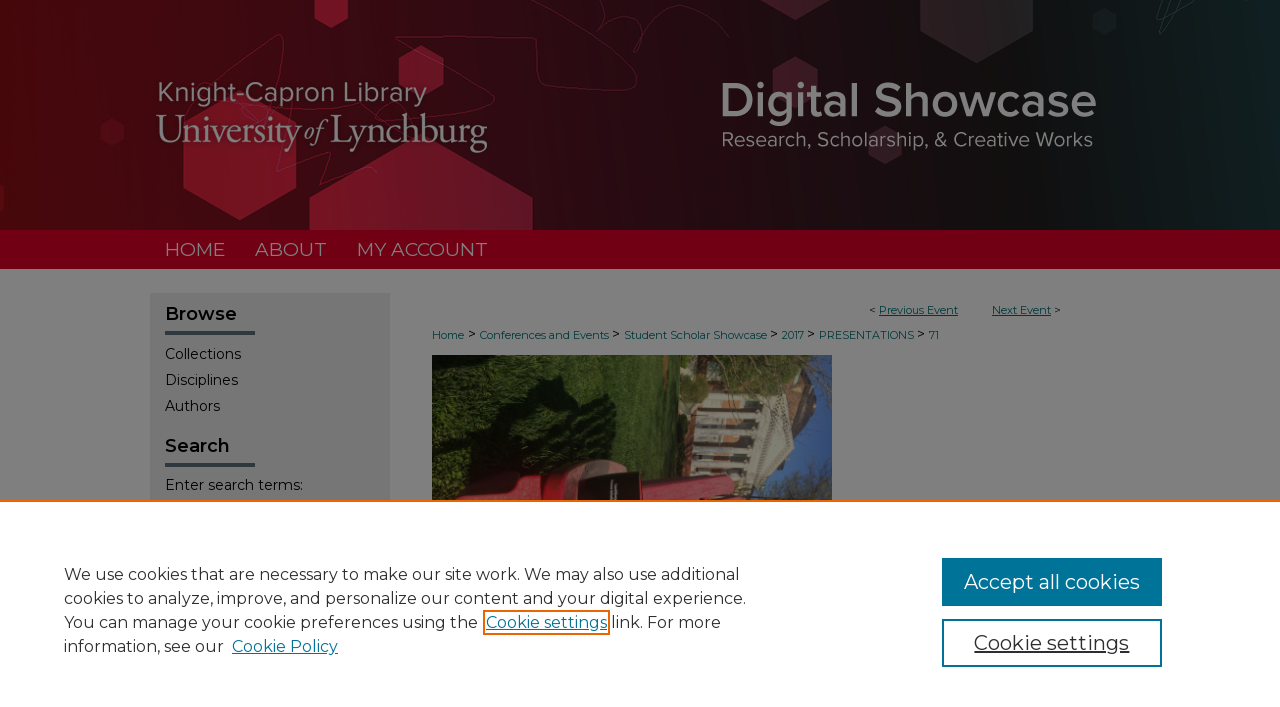

--- FILE ---
content_type: text/html; charset=UTF-8
request_url: https://digitalshowcase.lynchburg.edu/studentshowcase/2017/presentations/71/
body_size: 7355
content:

<!DOCTYPE html>
<html lang="en">
<head><!-- inj yui3-seed: --><script type='text/javascript' src='//cdnjs.cloudflare.com/ajax/libs/yui/3.6.0/yui/yui-min.js'></script><script type='text/javascript' src='//ajax.googleapis.com/ajax/libs/jquery/1.10.2/jquery.min.js'></script><!-- Adobe Analytics --><script type='text/javascript' src='https://assets.adobedtm.com/4a848ae9611a/d0e96722185b/launch-d525bb0064d8.min.js'></script><script type='text/javascript' src=/assets/nr_browser_production.js></script>

<!-- def.1 -->
<meta charset="utf-8">
<meta name="viewport" content="width=device-width">
<title>Digital Showcase @ University of Lynchburg - Student Scholar Showcase: Air Pollution: An Emerging Concern on the Cardiovascular System</title>


<!-- FILE article_meta-tags.inc --><!-- FILE: /srv/sequoia/main/data/assets/site/article_meta-tags.inc -->
<meta itemprop="name" content="Air Pollution: An Emerging Concern on the Cardiovascular System">
<meta property="og:title" content="Air Pollution: An Emerging Concern on the Cardiovascular System">
<meta name="twitter:title" content="Air Pollution: An Emerging Concern on the Cardiovascular System">
<meta property="article:author" content="Lauren Martin">
<meta name="author" content="Lauren Martin">
<meta property="article:author" content="Husnia Akrami">
<meta name="author" content="Husnia Akrami">
<meta name="robots" content="noodp, noydir">
<meta name="description" content="By Lauren Martin and Husnia Akrami, Published on 04/05/17">
<meta itemprop="description" content="By Lauren Martin and Husnia Akrami, Published on 04/05/17">
<meta name="twitter:description" content="By Lauren Martin and Husnia Akrami, Published on 04/05/17">
<meta property="og:description" content="By Lauren Martin and Husnia Akrami, Published on 04/05/17">
<meta name="bepress_citation_conference" content="Student Scholar Showcase">
<meta name="bepress_citation_author" content="Martin, Lauren">
<meta name="bepress_citation_author" content="Akrami, Husnia">
<meta name="bepress_citation_title" content="Air Pollution: An Emerging Concern on the Cardiovascular System">
<meta name="bepress_citation_date" content="2017">
<!-- FILE: /srv/sequoia/main/data/assets/site/ir_download_link.inc -->
<!-- FILE: /srv/sequoia/main/data/assets/site/article_meta-tags.inc (cont) -->
<meta name="bepress_citation_pdf_url" content="https://digitalshowcase.lynchburg.edu/cgi/viewcontent.cgi?article=1122&amp;context=studentshowcase">
<meta name="bepress_citation_abstract_html_url" content="https://digitalshowcase.lynchburg.edu/studentshowcase/2017/presentations/71">
<meta name="bepress_citation_online_date" content="2017/4/4">
<meta name="viewport" content="width=device-width">
<!-- Additional Twitter data -->
<meta name="twitter:card" content="summary">
<!-- Additional Open Graph data -->
<meta property="og:type" content="article">
<meta property="og:url" content="https://digitalshowcase.lynchburg.edu/studentshowcase/2017/presentations/71">
<meta property="og:site_name" content="Digital Showcase @ University of Lynchburg">




<!-- FILE: article_meta-tags.inc (cont) -->
<meta name="bepress_is_article_cover_page" content="1">


<!-- sh.1 -->
<link rel="stylesheet" href="/studentshowcase/ir-event-style.css" type="text/css" media="screen">
<link rel="alternate" type="application/rss+xml" title="Student Scholar Showcase Newsfeed" href="/studentshowcase/recent.rss">
<link rel="shortcut icon" href="/favicon.ico" type="image/x-icon">

<link type="text/css" rel="stylesheet" href="/assets/floatbox/floatbox.css">
<script type="text/javascript" src="/assets/jsUtilities.js"></script>
<script type="text/javascript" src="/assets/footnoteLinks.js"></script>
<link rel="stylesheet" href="/ir-print.css" type="text/css" media="print">
<!--[if IE]>
<link rel="stylesheet" href="/ir-ie.css" type="text/css" media="screen">
<![endif]-->
<!-- end sh.1 -->




<script type="text/javascript">var pageData = {"page":{"environment":"prod","productName":"bpdg","language":"en","name":"ir_event_community:theme:track:article","businessUnit":"els:rp:st"},"visitor":{}};</script>

</head>
<body >
<!-- FILE /srv/sequoia/main/data/assets/site/ir_event_community/header.pregen -->
	<!-- FILE: /srv/sequoia/main/data/journals/digitalshowcase.lynchburg.edu/studentshowcase/assets/header_inherit.inc --><div id="lynchburg">
	<!-- FILE: /srv/sequoia/main/data/assets/site/ir_event_community/header_custom.inc --><!-- FILE: /srv/sequoia/main/data/assets/site/mobile_nav.inc --><!--[if !IE]>-->
<script src="/assets/scripts/dc-mobile/dc-responsive-nav.js"></script>

<header id="mobile-nav" class="nav-down device-fixed-height" style="visibility: hidden;">
  
  
  <nav class="nav-collapse">
    <ul>
      <li class="menu-item active device-fixed-width"><a href="https://digitalshowcase.lynchburg.edu" title="Home" data-scroll >Home</a></li>
      <li class="menu-item device-fixed-width"><a href="https://digitalshowcase.lynchburg.edu/do/search/advanced/" title="Search" data-scroll ><i class="icon-search"></i> Search</a></li>
      <li class="menu-item device-fixed-width"><a href="https://digitalshowcase.lynchburg.edu/communities.html" title="Browse" data-scroll >Browse Collections</a></li>
      <li class="menu-item device-fixed-width"><a href="/cgi/myaccount.cgi?context=" title="My Account" data-scroll >My Account</a></li>
      <li class="menu-item device-fixed-width"><a href="https://digitalshowcase.lynchburg.edu/about.html" title="About" data-scroll >About</a></li>
      <li class="menu-item device-fixed-width"><a href="https://network.bepress.com" title="Digital Commons Network" data-scroll ><img width="16" height="16" alt="DC Network" style="vertical-align:top;" src="/assets/md5images/8e240588cf8cd3a028768d4294acd7d3.png"> Digital Commons Network™</a></li>
    </ul>
  </nav>
</header>

<script src="/assets/scripts/dc-mobile/dc-mobile-nav.js"></script>
<!--<![endif]-->
<!-- FILE: /srv/sequoia/main/data/assets/site/ir_event_community/header_custom.inc (cont) -->

				

<div id="studentshowcase">
	<div id="container">
		<a href="#main" class="skiplink" accesskey="2" >Skip to main content</a>

					
			<div id="header">
				<a href="https://digitalshowcase.lynchburg.edu/studentshowcase" id="banner_link" title="Student Scholar Showcase" >
					<img id="banner_image" alt="Student Scholar Showcase" width='980' height='230' src="/assets/md5images/15093cdc1c69c30bc8c8a11b84ea39ef.png">
				</a>	
				
					<a href="http://www.lynchburg.edu/" id="logo_link" title="University of Lynchburg" >
						<img id="logo_image" alt="University of Lynchburg" width='348' height='230' src="/assets/md5images/c6ed0e0706130bb729cef340243a8636.png">
					</a>	
				
			</div>
					
			<div id="navigation">
				<!-- FILE: /srv/sequoia/main/data/assets/site/ir_navigation.inc --><div id="tabs" role="navigation" aria-label="Main"><ul><li id="tabone"><a href="https://digitalshowcase.lynchburg.edu" title="Home" ><span>Home</span></a></li><li id="tabtwo"><a href="https://digitalshowcase.lynchburg.edu/about.html" title="About" ><span>About</span></a></li><li id="tabthree"><a href="https://digitalshowcase.lynchburg.edu/faq.html" title="FAQ" ><span>FAQ</span></a></li><li id="tabfour"><a href="https://digitalshowcase.lynchburg.edu/cgi/myaccount.cgi?context=" title="My Account" ><span>My Account</span></a></li></ul></div>


<!-- FILE: /srv/sequoia/main/data/assets/site/ir_event_community/header_custom.inc (cont) -->
			</div>
			
			
		<div id="wrapper">
			<div id="content">
				<div id="main" class="text">		<!-- FILE: /srv/sequoia/main/data/journals/digitalshowcase.lynchburg.edu/studentshowcase/assets/header_inherit.inc (cont) --><!-- FILE: /srv/sequoia/main/data/assets/site/ir_event_community/header.pregen (cont) -->


<script type="text/javascript" src="/assets/floatbox/floatbox.js"></script>
<!-- FILE: /srv/sequoia/main/data/assets/site/ir_event_community/theme/track/event/event_pager.inc -->

<div id="breadcrumb"><ul id="pager">

                
                 
<li>&lt; <a href="https://digitalshowcase.lynchburg.edu/studentshowcase/2017/presentations/55" class="ignore" >Previous Event</a></li>
        
        
        

                
                 
<li><a href="https://digitalshowcase.lynchburg.edu/studentshowcase/2017/presentations/77" class="ignore" >Next Event</a> &gt;</li>
        
        
        
<li>&nbsp;</li></ul><!-- FILE: /srv/sequoia/main/data/assets/site/ir_event_community/theme/track/event/ir_breadcrumb.inc -->













<div class="crumbs" role="navigation" aria-label="Breadcrumb"><p>

<a href="https://digitalshowcase.lynchburg.edu" class="ignore" >Home</a>







 <span aria-hidden="true">&gt;</span> 
    <a href="https://digitalshowcase.lynchburg.edu/conferences" class="ignore" >
        Conferences and Events
    </a>





 <span aria-hidden="true">&gt;</span> 
    <a href="https://digitalshowcase.lynchburg.edu/studentshowcase" class="ignore" >
        Student Scholar Showcase
    </a>





 <span aria-hidden="true">&gt;</span> 
    <a href="https://digitalshowcase.lynchburg.edu/studentshowcase/2017" class="ignore" >
        2017
    </a>




     <span aria-hidden="true">&gt;</span> 
        <a href="https://digitalshowcase.lynchburg.edu/studentshowcase/2017/presentations" class="ignore" >
            PRESENTATIONS
        </a>







 <span aria-hidden="true">&gt;</span> 
    <a href="https://digitalshowcase.lynchburg.edu/studentshowcase/2017/presentations/71" class="ignore" aria-current="page" >
        71
    </a>


</p></div>

<!-- FILE: /srv/sequoia/main/data/assets/site/ir_event_community/theme/track/event/event_pager.inc (cont) -->
</div>
<!-- FILE: /srv/sequoia/main/data/assets/site/ir_event_community/theme/track/event/index.html (cont) -->
<!-- FILE: /srv/sequoia/main/data/assets/site/ir_event_community/theme/track/event/event_info.inc --><!-- FILE: /srv/sequoia/main/data/assets/site/openurl.inc -->

























<!-- FILE: /srv/sequoia/main/data/assets/site/ir_event_community/theme/track/event/event_info.inc (cont) -->
<!-- FILE: /srv/sequoia/main/data/assets/site/ir_download_link.inc -->









	
	
	
    
    
    
	
		
		
		
	
	
	
	
	
	

<!-- FILE: /srv/sequoia/main/data/assets/site/ir_event_community/theme/track/event/event_info.inc (cont) -->
<!-- FILE: /srv/sequoia/main/data/assets/site/ir_event_community/theme/track/event/ir_article_header.inc -->



















<div id="series-header"><div style="text-align:center;margin:0 auto;">
<!-- FILE: /srv/sequoia/main/data/journals/digitalshowcase.lynchburg.edu/studentshowcase/assets/theme/track/event/track_logo.inc -->
		<div id="community-logo">
					<img alt="2017" style="height:auto;width:400px;" class="ignore" width='2448' height='3264' src="../../../../assets/md5images/ea03f84ce11a3efbdcfacc12aa43e0ac.jpg">
		</div>
<!-- FILE: /srv/sequoia/main/data/assets/site/ir_event_community/theme/track/event/ir_article_header.inc (cont) --></div></div><div class="clear">&nbsp;</div>
<h2 id="series-title"><a href="https://digitalshowcase.lynchburg.edu/studentshowcase/2017/presentations" ></a></h2>

<div id="sub">
<div id="alpha">
<!-- FILE: /srv/sequoia/main/data/assets/site/ir_event_community/theme/track/event/event_info.inc (cont) --><div id='title' class='element'>
<h1><a href='https://digitalshowcase.lynchburg.edu/cgi/viewcontent.cgi?article=1122&amp;context=studentshowcase'>Air Pollution: An Emerging Concern on the Cardiovascular System</a></h1>
</div>
<div class='clear'></div>
<div id='authors' class='element'>
<h2 class='visually-hidden'>Student Author Information</h2>
<p class="author"><a href='https://digitalshowcase.lynchburg.edu/do/search/?q=%28author%3A%22Lauren%20Martin%22%20AND%20-bp_author_id%3A%5B%2A%20TO%20%2A%5D%29%20OR%20bp_author_id%3A%28%22dff8acad-2c14-4264-b1e7-6ad9d855d5ce%22%29&start=0&context=7850614'><strong>Lauren Martin</strong></a><a rel="nofollow" href="https://network.bepress.com/api/follow/subscribe?user=MGY4NTExMTA3NDZkMjlkZg%3D%3D&amp;institution=ZTdiZWRkY2FkNzA1NWY3YQ%3D%3D&amp;format=html" data-follow-set="user:MGY4NTExMTA3NDZkMjlkZg== institution:ZTdiZWRkY2FkNzA1NWY3YQ==" title="Follow Lauren Martin" class="btn followable">Follow</a><br />
<a href='https://digitalshowcase.lynchburg.edu/do/search/?q=%28author%3A%22Husnia%20Akrami%22%20AND%20-bp_author_id%3A%5B%2A%20TO%20%2A%5D%29%20OR%20bp_author_id%3A%28%221a012b64-e4a3-42c0-a33f-92619dd82fbb%22%29&start=0&context=7850614'><strong>Husnia Akrami</strong></a><a rel="nofollow" href="https://network.bepress.com/api/follow/subscribe?user=ZjYyNjc5OTdiYTBhOTk2Yg%3D%3D&amp;institution=ZTdiZWRkY2FkNzA1NWY3YQ%3D%3D&amp;format=html" data-follow-set="user:ZjYyNjc5OTdiYTBhOTk2Yg== institution:ZTdiZWRkY2FkNzA1NWY3YQ==" title="Follow Husnia Akrami" class="btn followable">Follow</a><br />
</p></div>
<div class='clear'></div>
<div id='document_type' class='element'>
<h2 class='field-heading'>Access Type</h2>
<p>Open Access</p>
</div>
<div class='clear'></div>
<div id='entry_number' class='element'>
<h2 class='field-heading'>Entry Number</h2>
<p>16</p>
</div>
<div class='clear'></div>
<div id='start_date' class='element'>
<h2 class='field-heading'>Start Date</h2>
<p>4-5-2017 12:00 PM</p>
</div>
<div class='clear'></div>
<div id='end_date' class='element'>
<h2 class='field-heading'>End Date</h2>
<p>4-5-2017 1:00 PM</p>
</div>
<div class='clear'></div>
<div id='department' class='element'>
<h2 class='field-heading'>Department</h2>
<p>Environmental Science</p>
</div>
<div class='clear'></div>
<div id='faculty_mentor' class='element'>
<h2 class='field-heading'>Primary Faculty Mentor(s)</h2>
<p>Jennifer Hall</p>
</div>
<div class='clear'></div>
</div>
    </div>
    <div id='beta_7-3'>
<!-- FILE: /srv/sequoia/main/data/assets/site/info_box_7_3.inc --><!-- FILE: /srv/sequoia/main/data/assets/site/openurl.inc -->

























<!-- FILE: /srv/sequoia/main/data/assets/site/info_box_7_3.inc (cont) -->
<!-- FILE: /srv/sequoia/main/data/assets/site/ir_download_link.inc -->









	
	
	
    
    
    
	
		
		
		
	
	
	
	
	
	

<!-- FILE: /srv/sequoia/main/data/assets/site/info_box_7_3.inc (cont) -->


	<!-- FILE: /srv/sequoia/main/data/assets/site/info_box_download_button.inc --><div class="aside download-button">
      <a id="pdf" class="btn" href="https://digitalshowcase.lynchburg.edu/cgi/viewcontent.cgi?article=1122&amp;context=studentshowcase" title="PDF (96&nbsp;KB) opens in new window" target="_blank" > 
    	<i class="icon-download-alt" aria-hidden="true"></i>
        Download
      </a>
</div>


<!-- FILE: /srv/sequoia/main/data/assets/site/info_box_7_3.inc (cont) -->
	<!-- FILE: /srv/sequoia/main/data/assets/site/info_box_embargo.inc -->
<!-- FILE: /srv/sequoia/main/data/assets/site/info_box_7_3.inc (cont) -->

<!-- FILE: /srv/sequoia/main/data/assets/site/info_box_custom_upper.inc -->
<!-- FILE: /srv/sequoia/main/data/assets/site/info_box_7_3.inc (cont) -->
<!-- FILE: /srv/sequoia/main/data/assets/site/info_box_openurl.inc -->
<!-- FILE: /srv/sequoia/main/data/assets/site/info_box_7_3.inc (cont) -->

<!-- FILE: /srv/sequoia/main/data/assets/site/info_box_article_metrics.inc -->






<div id="article-stats" class="aside hidden">

    <p class="article-downloads-wrapper hidden"><span id="article-downloads"></span> DOWNLOADS</p>
    <p class="article-stats-date hidden">Since April 04, 2017</p>

    <p class="article-plum-metrics">
        <a href="https://plu.mx/plum/a/?repo_url=https://digitalshowcase.lynchburg.edu/studentshowcase/2017/presentations/71" class="plumx-plum-print-popup plum-bigben-theme" data-badge="true" data-hide-when-empty="true" ></a>
    </p>
</div>
<script type="text/javascript" src="//cdn.plu.mx/widget-popup.js"></script>





<!-- Article Download Counts -->
<script type="text/javascript" src="/assets/scripts/article-downloads.pack.js"></script>
<script type="text/javascript">
    insertDownloads(9713969);
</script>


<!-- Add border to Plum badge & download counts when visible -->
<script>
// bind to event when PlumX widget loads
jQuery('body').bind('plum:widget-load', function(e){
// if Plum badge is visible
  if (jQuery('.PlumX-Popup').length) {
// remove 'hidden' class
  jQuery('#article-stats').removeClass('hidden');
  jQuery('.article-stats-date').addClass('plum-border');
  }
});
// bind to event when page loads
jQuery(window).bind('load',function(e){
// if DC downloads are visible
  if (jQuery('#article-downloads').text().length > 0) {
// add border to aside
  jQuery('#article-stats').removeClass('hidden');
  }
});
</script>



<!-- Adobe Analytics: Download Click Tracker -->
<script>

$(function() {

  // Download button click event tracker for PDFs
  $(".aside.download-button").on("click", "a#pdf", function(event) {
    pageDataTracker.trackEvent('navigationClick', {
      link: {
          location: 'aside download-button',
          name: 'pdf'
      }
    });
  });

  // Download button click event tracker for native files
  $(".aside.download-button").on("click", "a#native", function(event) {
    pageDataTracker.trackEvent('navigationClick', {
        link: {
            location: 'aside download-button',
            name: 'native'
        }
     });
  });

});

</script>
<!-- FILE: /srv/sequoia/main/data/assets/site/info_box_7_3.inc (cont) -->



	<!-- FILE: /srv/sequoia/main/data/assets/site/info_box_disciplines.inc -->




	





	<div id="beta-disciplines" class="aside">
		<h4>Included in</h4>
	<p>
		
				
				
					<a href="https://network.bepress.com/hgg/discipline/744" title="Community Health and Preventive Medicine Commons" >Community Health and Preventive Medicine Commons</a>, 
				
			
		
				
				
					<a href="https://network.bepress.com/hgg/discipline/739" title="Environmental Public Health Commons" >Environmental Public Health Commons</a>, 
				
			
		
				
				
					<a href="https://network.bepress.com/hgg/discipline/679" title="Other Medical Sciences Commons" >Other Medical Sciences Commons</a>, 
				
			
		
				
					<a href="https://network.bepress.com/hgg/discipline/743" title="Public Health Education and Promotion Commons" >Public Health Education and Promotion Commons</a>
				
				
			
		
	</p>
	</div>



<!-- FILE: /srv/sequoia/main/data/assets/site/info_box_7_3.inc (cont) -->

<!-- FILE: /srv/sequoia/main/data/assets/site/bookmark_widget.inc -->

<div id="share" class="aside">
<h2>Share</h2>
	
		
	
	<div class="a2a_kit a2a_kit_size_24 a2a_default_style">
    	<a class="a2a_button_facebook"></a>
    	<a class="a2a_button_linkedin"></a>
		<a class="a2a_button_whatsapp"></a>
		<a class="a2a_button_email"></a>
    	<a class="a2a_dd"></a>
    	<script async src="https://static.addtoany.com/menu/page.js"></script>
	</div>
</div>

<!-- FILE: /srv/sequoia/main/data/assets/site/info_box_7_3.inc (cont) -->
<!-- FILE: /srv/sequoia/main/data/assets/site/info_box_geolocate.inc --><!-- FILE: /srv/sequoia/main/data/assets/site/ir_geolocate_enabled_and_displayed.inc -->

<!-- FILE: /srv/sequoia/main/data/assets/site/info_box_geolocate.inc (cont) -->

<!-- FILE: /srv/sequoia/main/data/assets/site/info_box_7_3.inc (cont) -->

	<!-- FILE: /srv/sequoia/main/data/assets/site/zotero_coins.inc -->

<span class="Z3988" title="ctx_ver=Z39.88-2004&amp;rft_val_fmt=info%3Aofi%2Ffmt%3Akev%3Amtx%3Ajournal&amp;rft_id=https%3A%2F%2Fdigitalshowcase.lynchburg.edu%2Fstudentshowcase%2F2017%2Fpresentations%2F71&amp;rft.atitle=Air%20Pollution%3A%20An%20Emerging%20Concern%20on%20the%20Cardiovascular%20System&amp;rft.aufirst=Lauren&amp;rft.aulast=Martin&amp;rft.au=Husnia%20Akrami&amp;rft.jtitle=Student%20Scholar%20Showcase&amp;rft.date=2017-04-05">COinS</span>
<!-- FILE: /srv/sequoia/main/data/assets/site/info_box_7_3.inc (cont) -->

<!-- FILE: /srv/sequoia/main/data/assets/site/info_box_custom_lower.inc -->
<!-- FILE: /srv/sequoia/main/data/assets/site/info_box_7_3.inc (cont) -->
<!-- FILE: /srv/sequoia/main/data/assets/site/ir_event_community/theme/track/event/event_info.inc (cont) --></div>

<div class='clear'>&nbsp;</div>
<!-- FILE: /srv/sequoia/main/data/assets/site/ir_event_community/theme/track/event/hcalendar.inc --><div id="hcalendar" class="vevent ignore">

	<abbr class="dtstart" title="2017-04-05T120000">Apr 5th, 12:00 PM</abbr>


	<abbr title="2017-04-05T130000" class="dtend">Apr 5th,  1:00 PM</abbr>


	<p class="summary">Air Pollution: An Emerging Concern on the Cardiovascular System</p>




</div>
<!-- FILE: /srv/sequoia/main/data/assets/site/ir_event_community/theme/track/event/event_info.inc (cont) -->
<!-- FILE: /srv/sequoia/main/data/assets/site/ir_article_custom_fields.inc -->

<!-- FILE: /srv/sequoia/main/data/assets/site/ir_event_community/theme/track/event/event_info.inc (cont) -->

<!-- FILE: /srv/sequoia/main/data/assets/site/ir_event_community/theme/track/event/index.html (cont) -->
<!-- FILE /srv/sequoia/main/data/assets/site/ir_event_community/footer.pregen -->
	<!-- FILE: /srv/sequoia/main/data/assets/site/ir_event_community/footer_inherit_7_8.inc -->				</div>

<div class="verticalalign">&nbsp;</div>
<div class="clear">&nbsp;</div>

			</div>

				<div id="sidebar">
					<!-- FILE: /srv/sequoia/main/data/assets/site/ir_sidebar_7_8.inc -->

		



	<!-- FILE: /srv/sequoia/main/data/assets/site/ir_sidebar_sort_bsa.inc --><!-- FILE: /srv/sequoia/main/data/assets/site/ir_event_community/ir_sidebar_custom_upper_7_8.inc --><!-- FILE: /srv/sequoia/main/data/assets/site/ir_event_community/ir_event_sidebar_links.inc -->


<!-- FILE: /srv/sequoia/main/data/assets/site/ir_event_community/ir_sidebar_custom_upper_7_8.inc (cont) -->




<!-- FILE: /srv/sequoia/main/data/assets/site/ir_sidebar_sort_bsa.inc (cont) -->
<!-- FILE: /srv/sequoia/main/data/assets/site/ir_sidebar_browse.inc --><h2>Browse</h2>
<ul id="side-browse">


<li class="collections"><a href="https://digitalshowcase.lynchburg.edu/communities.html" title="Browse by Collections" >Collections</a></li>
<li class="discipline-browser"><a href="https://digitalshowcase.lynchburg.edu/do/discipline_browser/disciplines" title="Browse by Disciplines" >Disciplines</a></li>
<li class="author"><a href="https://digitalshowcase.lynchburg.edu/authors.html" title="Browse by Author" >Authors</a></li>


</ul>
<!-- FILE: /srv/sequoia/main/data/assets/site/ir_sidebar_sort_bsa.inc (cont) -->
<!-- FILE: /srv/sequoia/main/data/assets/site/ir_sidebar_custom_middle_7_8.inc --><!-- FILE: /srv/sequoia/main/data/assets/site/ir_sidebar_sort_bsa.inc (cont) -->
<!-- FILE: /srv/sequoia/main/data/assets/site/ir_sidebar_search_7_8.inc --><h2>Search</h2>


	
<form method='get' action='https://digitalshowcase.lynchburg.edu/do/search/' id="sidebar-search">
	<label for="search" accesskey="4">
		Enter search terms:
	</label>
		<div>
			<span class="border">
				<input type="text" name='q' class="search" id="search">
			</span> 
			<input type="submit" value="Search" class="searchbutton" style="font-size:11px;">
		</div>
	<label for="context" class="visually-hidden">
		Select context to search:
	</label> 
		<div>
			<span class="border">
				<select name="fq" id="context">
					
					
					
						<option value='virtual_ancestor_link:"https://digitalshowcase.lynchburg.edu/studentshowcase"'>in this collection</option>
					
					
					<option value='virtual_ancestor_link:"https://digitalshowcase.lynchburg.edu"'>in this repository</option>
					<option value='virtual_ancestor_link:"http:/"'>across all repositories</option>
				</select>
			</span>
		</div>
</form>

<p class="advanced">
	
	
		<a href="https://digitalshowcase.lynchburg.edu/do/search/advanced/?fq=virtual_ancestor_link:%22https://digitalshowcase.lynchburg.edu/studentshowcase%22" >
			Advanced Search
		</a>
	
</p>
<!-- FILE: /srv/sequoia/main/data/assets/site/ir_sidebar_sort_bsa.inc (cont) -->
<!-- FILE: /srv/sequoia/main/data/assets/site/ir_sidebar_notify_7_8.inc -->


	<ul id="side-notify">
		<li class="notify">
			<a href="https://digitalshowcase.lynchburg.edu/studentshowcase/announcements.html" title="Email or RSS Notifications" >
				Notify me via email or <acronym title="Really Simple Syndication">RSS</acronym>
			</a>
		</li>
	</ul>



<!-- FILE: /srv/sequoia/main/data/assets/site/urc_badge.inc -->






<!-- FILE: /srv/sequoia/main/data/assets/site/ir_sidebar_notify_7_8.inc (cont) -->

<!-- FILE: /srv/sequoia/main/data/assets/site/ir_sidebar_sort_bsa.inc (cont) -->
<!-- FILE: /srv/sequoia/main/data/digitalshowcase.lynchburg.edu/assets/ir_sidebar_author_7_8.inc --><h2>Author Corner</h2>






	<ul id="side-author">
		<li class="faq">
			<a href="https://digitalshowcase.lynchburg.edu/faq.html" title="Author FAQ" >
				Author FAQ
			</a>
		</li>
		
		
		<li>
		<a href="http://libraryguides.lynchburg.edu/digitalshowcasepolicies" title="Policies" >Policies</a></li>
		
		
	</ul>


<!-- FILE: /srv/sequoia/main/data/assets/site/ir_sidebar_sort_bsa.inc (cont) -->
<!-- FILE: /srv/sequoia/main/data/assets/site/ir_sidebar_custom_lower_7_8.inc --><!-- FILE: /srv/sequoia/main/data/assets/site/ir_event_community/theme/ir_sidebar_homepage_links_7_8.inc -->
<h2>Links</h2>
	<ul id="homepage-links">
		<li class="sb-homepage">
			
				<a href="https://libraryguides.lynchburg.edu/showcase" title="studentshowcase Home Page" >
						Submission Guidelines
				</a>
			
			
			
		</li>
	</ul>


<!-- FILE: /srv/sequoia/main/data/assets/site/ir_sidebar_custom_lower_7_8.inc (cont) -->
	



<!-- FILE: /srv/sequoia/main/data/assets/site/ir_sidebar_sort_bsa.inc (cont) -->
<!-- FILE: /srv/sequoia/main/data/assets/site/ir_sidebar_sw_links_7_8.inc -->

	
		
	


	<!-- FILE: /srv/sequoia/main/data/assets/site/ir_sidebar_sort_bsa.inc (cont) -->

<!-- FILE: /srv/sequoia/main/data/assets/site/ir_sidebar_geolocate.inc --><!-- FILE: /srv/sequoia/main/data/assets/site/ir_geolocate_enabled_and_displayed.inc -->

<!-- FILE: /srv/sequoia/main/data/assets/site/ir_sidebar_geolocate.inc (cont) -->

<!-- FILE: /srv/sequoia/main/data/assets/site/ir_sidebar_sort_bsa.inc (cont) -->
<!-- FILE: /srv/sequoia/main/data/assets/site/ir_sidebar_custom_lowest_7_8.inc -->


<!-- FILE: /srv/sequoia/main/data/assets/site/ir_sidebar_sort_bsa.inc (cont) -->
<!-- FILE: /srv/sequoia/main/data/assets/site/ir_sidebar_7_8.inc (cont) -->

<!-- FILE: /srv/sequoia/main/data/assets/site/ir_event_community/footer_inherit_7_8.inc (cont) -->
						<div class="verticalalign">&nbsp;</div>
				</div>

		</div>

			
				<!-- FILE: /srv/sequoia/main/data/assets/site/ir_footer_content.inc --><div id="footer" role="contentinfo">
	
	
	<!-- FILE: /srv/sequoia/main/data/assets/site/ir_bepress_logo.inc --><div id="bepress">

<a href="https://www.elsevier.com/solutions/digital-commons" title="Elsevier - Digital Commons" >
	<em>Elsevier - Digital Commons</em>
</a>

</div>
<!-- FILE: /srv/sequoia/main/data/assets/site/ir_footer_content.inc (cont) -->
	<p>
		<a href="https://digitalshowcase.lynchburg.edu" title="Home page" accesskey="1" >Home</a> | 
		<a href="https://digitalshowcase.lynchburg.edu/about.html" title="About" >About</a> | 
		<a href="https://digitalshowcase.lynchburg.edu/faq.html" title="FAQ" >FAQ</a> | 
		<a href="/cgi/myaccount.cgi?context=" title="My Account Page" accesskey="3" >My Account</a> | 
		<a href="https://digitalshowcase.lynchburg.edu/accessibility.html" title="Accessibility Statement" accesskey="0" >Accessibility Statement</a>
	</p>
	<p>
	
	
		<a class="secondary-link" href="https://www.elsevier.com/legal/privacy-policy" title="Privacy Policy" >Privacy</a>
	
		<a class="secondary-link" href="https://www.elsevier.com/legal/elsevier-website-terms-and-conditions" title="Copyright Policy" >Copyright</a>	
	</p> 
	
</div>

<!-- FILE: /srv/sequoia/main/data/assets/site/ir_event_community/footer_inherit_7_8.inc (cont) -->
			

		</div>
	</div>
</div>


<!-- FILE: /srv/sequoia/main/data/digitalshowcase.lynchburg.edu/assets/ir_analytics.inc --><script>
  (function(i,s,o,g,r,a,m){i['GoogleAnalyticsObject']=r;i[r]=i[r]||function(){
  (i[r].q=i[r].q||[]).push(arguments)},i[r].l=1*new Date();a=s.createElement(o),
  m=s.getElementsByTagName(o)[0];a.async=1;a.src=g;m.parentNode.insertBefore(a,m)
  })(window,document,'script','//www.google-analytics.com/analytics.js','ga');

  ga('create', 'UA-71123315-16', 'auto');
  ga('send', 'pageview');

</script><!-- FILE: /srv/sequoia/main/data/assets/site/ir_event_community/footer_inherit_7_8.inc (cont) -->

<!-- FILE: /srv/sequoia/main/data/assets/site/ir_event_community/footer.pregen (cont) -->

<script type='text/javascript' src='/assets/scripts/bpbootstrap-20160726.pack.js'></script><script type='text/javascript'>BPBootstrap.init({appendCookie:''})</script></body></html>
